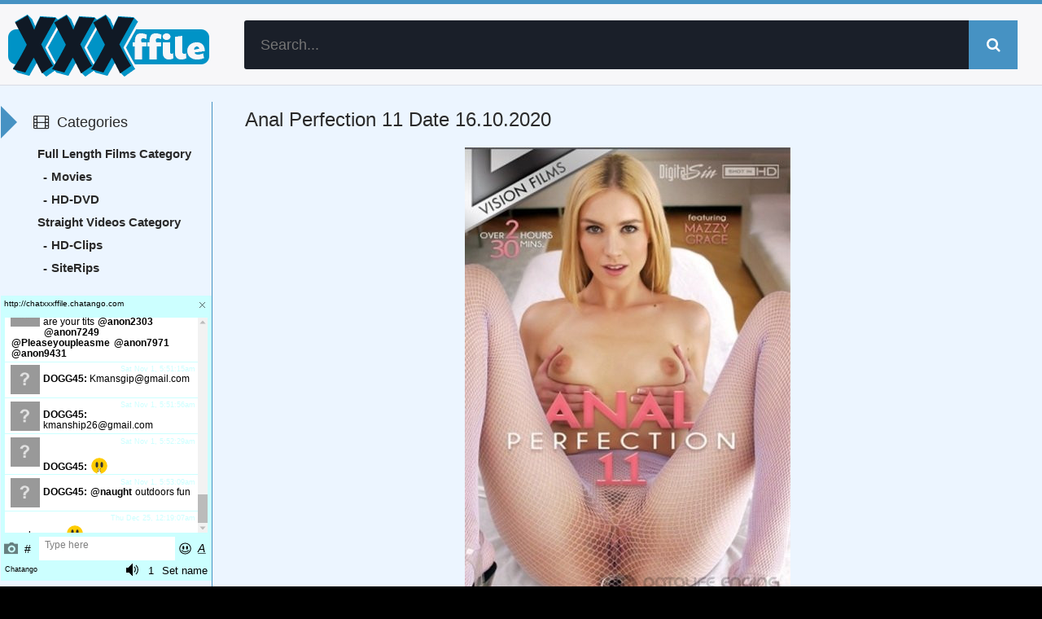

--- FILE ---
content_type: text/html; charset=utf-8
request_url: https://xxxffile.com/15311-anal-perfection-11.html
body_size: 4959
content:
<!DOCTYPE html><html lang="ru"><head><meta charset="utf-8"><title>Anal Perfection 11 &raquo; XXXFFile.com - Ever - Daily Updates Porn HD, Free Download XXXMovie</title><meta name="description" content="Anal Perfection..., Anal Perfection vol 11 (2020)Release Year: 2020Cast: Lana Sharapova, Harmony Wonder, Keira Croft, Mazzy GraceGenres: Anal, Facials, Big Cocks, Butt Plugs, Gonzo, Sex Toy Play,"><meta name="keywords" content="Perfection, 93kbps, unattainable, impossible, EnglishThey, language, TitsVideo, Small, Shaved, Gonzo, Plugs, dream, Cocks, GraceGenres, Mazzy, Croft, Keira, Wonder, Harmony, Sharapova, 2020C"><meta name="generator" content="DataLife Engine (http://dle-news.ru)"><meta property="og:site_name" content="XXXFFile.com - Ever - Daily Updates Porn HD, Free Download XXXMovie"><meta property="og:type" content="article"><meta property="og:title" content="Anal Perfection 11"><meta property="og:url" content="https://xxxffile.com/15311-anal-perfection-11.html"><meta name="news_keywords" content="Anal, Facials, Big Cocks, Butt Plugs, Gonzo, Sex Toy Play, Shaved, Small Tits"><meta property="og:description" content="Anal Perfection vol 11 (2020)Release Year: 2020Cast: Lana Sharapova, Harmony Wonder, Keira Croft, Mazzy GraceGenres: Anal, Facials, Big Cocks, Butt Plugs, Gonzo, Sex Toy Play, Shaved, Small TitsVideo language: EnglishThey said it was impossible - an unattainable dream for ass-worshiping fanatics."><link rel="search" type="application/opensearchdescription+xml" href="https://xxxffile.com/index.php?do=opensearch" title="XXXFFile.com - Ever - Daily Updates Porn HD, Free Download XXXMovie"><link rel="canonical" href="https://xxxffile.com/15311-anal-perfection-11.html"> <meta name="viewport" content="width=device-width, initial-scale=1.0"> <link rel="shortcut icon" href="/templates/fastfile/images/favicon.png"><link rel="apple-touch-icon" sizes="180x180" href="/apple-touch-icon.png"><link rel="icon" type="image/png" sizes="32x32" href="/favicon-32x32.png"><link rel="icon" type="image/png" sizes="16x16" href="/favicon-16x16.png"><link rel="manifest" href="/site.webmanifest"><link rel="mask-icon" href="/safari-pinned-tab.svg" color="#5bbad5"><meta name="msapplication-TileColor" content="#ffffff"><meta name="theme-color" content="#ffffff"><meta name="msvalidate.01" content="5C39065196EF8BA3BF3C512115986F66" /> <meta content="6" name="fastfilecc"> <meta content="8949" name="fastfilecc"> <meta content="54" name="rapidcloudcc"> <meta name="rapidgator" content="5c71d6256182da5e01d3a88ff10b6217975924a8"/> <meta name="v345751" content="9683127c0125cd7dce62e327226ae1bb" /> <meta name="yandex-verification" content="b01fab22b6366c1c" /> <meta name="google-site-verification" content="s_8-tnSUEG4Agc-0plvxm7GhOPKrjbWASvYK_2aTVMU" /> <link rel="stylesheet" href="/engine/classes/min/index.php?charset=utf-8&amp;f=/templates/fastfile/style/styles.css&amp;14"><script src="/engine/classes/min/index.php?charset=utf-8&amp;g=general&amp;v=26"></script><script src="/engine/classes/min/index.php?charset=utf-8&amp;f=engine/classes/js/jqueryui.js,engine/classes/js/dle_js.js,engine/classes/js/lazyload.js&amp;v=26" defer></script> </head><body><div class="wrap"><div class="main center"><header class="header" id="header"><a href="/" class="logotype" title="To main">XXXFfile.com</a><div class="search-box"> <form id="quicksearch" method="post"><input type="hidden" name="do" value="search"><input type="hidden" name="subaction" value="search"><div class="search-inner"><input id="story" name="story" placeholder="Search..." type="text"><button type="submit" title="Search"><span class="fa fa-search"></span></button></div></form></div></header><div class="cols clearfix" id="cols"><div class="content"><div class="full-wrap clearfix"><div id='dle-content'><article class="full"><header class="full-title"><h1>Anal Perfection 11 Date 16.10.2020</h1></header><div class="cols-mov clearfix ignore-select"><div class="col-mov-right"> </div><img class="poster" data-src="/uploads/posts/2020-10/poster_anal-perfection-11-1.jpg" alt="Anal Perfection 11">Anal Perfection vol 11 (2020)<br><br>Release Year: 2020<br>Cast: Lana Sharapova, Harmony Wonder, Keira Croft, Mazzy Grace<br>Genres: Anal, Facials, Big Cocks, Butt Plugs, Gonzo, Sex Toy Play, Shaved, Small Tits<br>Video language: English<br><br>They said it was impossible - an unattainable dream for ass-worshiping fanatics. They were wrong. Anal Perfection is here. Watch today's most stunning butt-queens achieve backdoor glory with tremendous pouse and passion - all caught in crisp, eye-popping high-def!<br><br>Format: mp4<br>Duration: 2:29:21<br>Video: 852x480, AVC (H.264), 1494kbps<br>Audio: 93kbps<div>Date: 16.10.2020</div><div>Size: 1746 MB</div><div>Duration: 2:29:21</div><div class="screener"><a href="https://xxxffile.com/uploads/posts/2020-10/screener_anal-perfection-11-1.jpg" target="blank">Screener</a></div><div class="Download">Anal Perfection 11</div><a class="links" href="/download/links-1/15311/" target="blank">Links FastFile.cc Part 1</a> <a class="links" href="/download/links-2/15311/" target="blank">Links FastFile.cc Part 2</a> <br> </div><div class="full-taglist ignore-select"><div class="full-taglist-t">Tags:</div><span><a href="https://xxxffile.com/tags/Anal/">Anal</a></span> <span><a href="https://xxxffile.com/tags/Facials/">Facials</a></span> <span><a href="https://xxxffile.com/tags/Big%20Cocks/">Big Cocks</a></span> <span><a href="https://xxxffile.com/tags/Butt%20Plugs/">Butt Plugs</a></span> <span><a href="https://xxxffile.com/tags/Gonzo/">Gonzo</a></span> <span><a href="https://xxxffile.com/tags/Sex%20Toy%20Play/">Sex Toy Play</a></span> <span><a href="https://xxxffile.com/tags/Shaved/">Shaved</a></span> <span><a href="https://xxxffile.com/tags/Small%20Tits/">Small Tits</a></span></div> <div class="related tcarusel"> <h2 class="rel-title">Recommended for viewing:</h2><a class="mov clearfix" href="https://xxxffile.com/9067-download-the-best-video-anal-perfection-10.html"><div class="mov-i img-box"><img class="poster" data-src="https://imgaws.com/upload/big/2020/06/07/5edd2f682c4b9.jpeg" alt="Download the best video Anal Perfection 10"><div class="mov-mask flex-col ps-link"><span class="fa fa-play"></span></div><div class="mov-m">Movies</div></div><span class="mov-t nowrap">Download the best video Anal Perfection</span></a><a class="mov clearfix" href="https://xxxffile.com/8310-download-the-best-video-lana-roy-anal-maid-1080p.html"><div class="mov-i img-box"><img class="poster" data-src="https://imgaws.com/upload/big/2020/05/23/5ec91b2830bf3.jpeg" alt="Download the best video Lana Roy Anal Maid 1080p"><div class="mov-mask flex-col ps-link"><span class="fa fa-play"></span></div><div class="mov-m">HD-Clips</div></div><span class="mov-t nowrap">Download the best video Lana Roy Anal</span></a><a class="mov clearfix" href="https://xxxffile.com/8303-download-the-best-video-lana-roy-anal-maid-hd-720p.html"><div class="mov-i img-box"><img class="poster" data-src="https://imgaws.com/upload/big/2020/05/23/5ec918be03dbc.jpeg" alt="Download the best video Lana Roy Anal Maid HD 720p"><div class="mov-mask flex-col ps-link"><span class="fa fa-play"></span></div><div class="mov-m">HD-Clips</div></div><span class="mov-t nowrap">Download the best video Lana Roy Anal</span></a><a class="mov clearfix" href="https://xxxffile.com/3668-download-the-best-video-shaved-to-perfection.html"><div class="mov-i img-box"><img class="poster" data-src="https://imgaws.com/upload/big/2020/02/11/5e41f96ed0bb1.jpeg" alt="Download the best video Shaved To Perfection"><div class="mov-mask flex-col ps-link"><span class="fa fa-play"></span></div><div class="mov-m">Movies</div></div><span class="mov-t nowrap">Download the best video Shaved To</span></a><a class="mov clearfix" href="https://xxxffile.com/2889-download-the-best-video-keira-croft-anal-desire-1080p.html"><div class="mov-i img-box"><img class="poster" data-src="https://imgaws.com/upload/big/2020/01/23/5e29d14aa5fb4.jpeg" alt="Download the best video Keira Croft - Anal Desire 1080p"><div class="mov-mask flex-col ps-link"><span class="fa fa-play"></span></div><div class="mov-m">HD-Clips</div></div><span class="mov-t nowrap">Download the best video Keira Croft -</span></a></div></article></div></div></div><aside class="sidebar"> <div class="side-b"><div class="side-t ic-l decor"><span class="fa fa-film"></span>Categories</div> <div class="side-c nav"><ul class="flex-row navv"><li><a href="https://xxxffile.com/full-length-films/">Full Length Films Category</a></li><ul><li><a href="https://xxxffile.com/full-length-films/movies/">Movies</a></li><li><a href="https://xxxffile.com/full-length-films/hd-dvd/">HD-DVD</a></li></ul><li><a href="https://xxxffile.com/straight-videos/">Straight Videos Category</a></li><ul><li><a href="https://xxxffile.com/straight-videos/hd-clips/">HD-Clips</a></li><li><a href="https://xxxffile.com/straight-videos/siterips/">SiteRips</a></li></ul></ul></div></div> <script id="cid0020000264788110033" data-cfasync="false" defer src="//st.chatango.com/js/gz/emb.js" style="width:99.8%;height: 350px;">{"handle":"chatxxxffile","arch":"js","styles":{"a":"ccffff","b":100,"c":"000000","d":"000000","k":"ccffff","l":"ccffff","m":"ccffff","p":"10","q":"ccffff","r":100,"fwtickm":1}}</script> <div class="side-b"><div class="side-t ic-l decor"><span class="fa fa-align-left"></span>Tag Cloud</div><nav class="side-c nav"><span class="clouds_small"><a href="https://xxxffile.com/tags/All%20Sex/" title="Publication found: 23609">All Sex</a></span> <span class="clouds_xsmall"><a href="https://xxxffile.com/tags/Amateur/" title="Publication found: 5189">Amateur</a></span> <span class="clouds_medium"><a href="https://xxxffile.com/tags/Anal/" title="Publication found: 35521">Anal</a></span> <span class="clouds_xsmall"><a href="https://xxxffile.com/tags/Ass%20To%20Mouth/" title="Publication found: 4535">Ass To Mouth</a></span> <span class="clouds_small"><a href="https://xxxffile.com/tags/Big%20Ass/" title="Publication found: 20814">Big Ass</a></span> <span class="clouds_xsmall"><a href="https://xxxffile.com/tags/Big%20Dick/" title="Publication found: 5535">Big Dick</a></span> <span class="clouds_small"><a href="https://xxxffile.com/tags/Big%20Tits/" title="Publication found: 30541">Big Tits</a></span> <span class="clouds_xsmall"><a href="https://xxxffile.com/tags/Blonde/" title="Publication found: 17644">Blonde</a></span> <span class="clouds_large"><a href="https://xxxffile.com/tags/Blowjob/" title="Publication found: 49200">Blowjob</a></span> <span class="clouds_small"><a href="https://xxxffile.com/tags/Brunette/" title="Publication found: 21590">Brunette</a></span> <span class="clouds_xsmall"><a href="https://xxxffile.com/tags/Bubble%20Butt/" title="Publication found: 5073">Bubble Butt</a></span> <span class="clouds_xsmall"><a href="https://xxxffile.com/tags/Cowgirl/" title="Publication found: 9090">Cowgirl</a></span> <span class="clouds_xsmall"><a href="https://xxxffile.com/tags/Creampie/" title="Publication found: 9961">Creampie</a></span> <span class="clouds_xsmall"><a href="https://xxxffile.com/tags/Cumshot/" title="Publication found: 16170">Cumshot</a></span> <span class="clouds_xsmall"><a href="https://xxxffile.com/tags/Deep%20Throat/" title="Publication found: 10751">Deep Throat</a></span> <span class="clouds_xsmall"><a href="https://xxxffile.com/tags/Deepthroat/" title="Publication found: 7078">Deepthroat</a></span> <span class="clouds_xsmall"><a href="https://xxxffile.com/tags/Doggystyle/" title="Publication found: 16964">Doggystyle</a></span> <span class="clouds_xsmall"><a href="https://xxxffile.com/tags/Double%20Penetration/" title="Publication found: 6433">Double Penetration</a></span> <span class="clouds_xsmall"><a href="https://xxxffile.com/tags/Facial/" title="Publication found: 16846">Facial</a></span> <span class="clouds_xsmall"><a href="https://xxxffile.com/tags/Gapes/" title="Publication found: 5258">Gapes</a></span> <span class="clouds_medium"><a href="https://xxxffile.com/tags/Gonzo/" title="Publication found: 38666">Gonzo</a></span> <span class="clouds_xlarge"><a href="https://xxxffile.com/tags/Hardcore/" title="Publication found: 63383">Hardcore</a></span> <span class="clouds_xsmall"><a href="https://xxxffile.com/tags/Interracial/" title="Publication found: 16704">Interracial</a></span> <span class="clouds_xsmall"><a href="https://xxxffile.com/tags/Latina/" title="Publication found: 5471">Latina</a></span> <span class="clouds_xsmall"><a href="https://xxxffile.com/tags/Lesbian/" title="Publication found: 7438">Lesbian</a></span> <span class="clouds_xsmall"><a href="https://xxxffile.com/tags/Lingerie/" title="Publication found: 5149">Lingerie</a></span> <span class="clouds_xsmall"><a href="https://xxxffile.com/tags/Masturbation/" title="Publication found: 8308">Masturbation</a></span> <span class="clouds_xsmall"><a href="https://xxxffile.com/tags/MILF/" title="Publication found: 19114">MILF</a></span> <span class="clouds_xsmall"><a href="https://xxxffile.com/tags/Missionary/" title="Publication found: 6146">Missionary</a></span> <span class="clouds_xsmall"><a href="https://xxxffile.com/tags/Natural%20Tits/" title="Publication found: 16274">Natural Tits</a></span> <span class="clouds_xsmall"><a href="https://xxxffile.com/tags/Piss/" title="Publication found: 4613">Piss</a></span> <span class="clouds_xsmall"><a href="https://xxxffile.com/tags/Pussy%20Licking/" title="Publication found: 7356">Pussy Licking</a></span> <span class="clouds_xsmall"><a href="https://xxxffile.com/tags/Rimming/" title="Publication found: 6286">Rimming</a></span> <span class="clouds_xsmall"><a href="https://xxxffile.com/tags/Shaved/" title="Publication found: 6042">Shaved</a></span> <span class="clouds_xsmall"><a href="https://xxxffile.com/tags/Small%20Tits/" title="Publication found: 10724">Small Tits</a></span> <span class="clouds_xsmall"><a href="https://xxxffile.com/tags/Straight/" title="Publication found: 7907">Straight</a></span> <span class="clouds_xsmall"><a href="https://xxxffile.com/tags/Tattoo/" title="Publication found: 7978">Tattoo</a></span> <span class="clouds_xsmall"><a href="https://xxxffile.com/tags/Teen/" title="Publication found: 14977">Teen</a></span> <span class="clouds_xsmall"><a href="https://xxxffile.com/tags/Threesome/" title="Publication found: 11080">Threesome</a></span> <span class="clouds_xsmall"><a href="https://xxxffile.com/tags/Young/" title="Publication found: 5638">Young</a></span><div class="tags_more"><a href="https://xxxffile.com/tags/">Show all tags</a></div></nav></div> <div class="side-b"><div class="side-t ic-l decor"><span class="fa fa-envelope-o fa-fw"></span>Friends</div><div class="side-c friends"><ul> <li><a href="https://area51.to"><img src="/uploads/posts/2020-10/1602526222_kyyeuxz.png" alt="Area51.to" border=0 /></a></li> <li><a href="http://toplist.raidrush.ws/vote/6650/"><img src="/uploads/posts/2020-10/1602526216_rr_butt_3.jpg" alt="Topliste" border=0 /></a></li> <li><a href="https://xlinkz.to"><img src="/uploads/posts/2020-10/1602526247_wrwngsw.jpg" alt="XLinkz" border=0 /></a></li> <li><a href="https://www.youpornlist.com/" rel="dofollow">YouPornList</a></li> <li><a href="https://www.thepornlist.net/" rel="dofollow">ThePornList.net</a></li> <li><a href="https://lustex.net/" rel="dofollow">Porn List- Hub Porn Tube</a></li> <li><a href="http://www.pornlist.vip" rel="dofollow">All Kinds of Free Porn!</a></li> <li><a href="https://mafia-linkz.to" rel="dofollow">Mafia-Linkz</a></li> <li><a href="https://pornshare.biz">PornShare.biz</a></li> <li><a href="https://xxxmonsterfile.net/">XXXMonsterFile.net</a></li><li><a href="http://XXXFileMonster.com/">XXXFileMonster.com</a></li><li><a href="http://MyDirtyDesires.net/">MyDirtyDesires.net</a></li><li><a href="http://MyDirtyStuff.com/">MyDirtyStuff.com</a></li><li><a href="http://S-Forum.biz/">S-Forum.biz</a></li><li><a href="http://JavStock.com/">JavStock.com</a></li><li><a href="http://Jav-Fetish.com/">Jav-Fetish.com</a></li><li><a href="http://Jav-Way.site/">Jav-Way.site</a></li><li><a href="http://JavSpace.net/">JavSpace.net</a></li><li><a href="http://JavLibrary.cc/">JavLibrary.cc</a></li><li><a href="http://PornHive.org/">PornHive.org</a></li><li><a href="http://VideoTop.biz/">VideoTop.biz</a></li><li><a href="http://JavCoast.com/">JavCoast.com</a></li> <li><a href="https://goblacked.com/">GoBlacked.com</a></li> <li><a href="https://legalporno.top/">Legalporno.top</a></li> <li><a href="https://newpornosex.com/">NewpornoSex.com</a></li> </ul></div></div> </aside></div><footer class="footer"><div class="count"></div></footer></div></div> <link rel="stylesheet" href="/engine/classes/min/index.php?charset=utf-8&amp;f=/templates/fastfile/style/engine.css&amp;14"><script src="/engine/classes/min/index.php?charset=utf-8&amp;f=/templates/fastfile/js/libs.js&amp;14"></script><script><!--
var dle_root = '/';
var dle_admin = '';
var dle_login_hash = '6accc7f31e88d36aa78dcb0a8841c5e5f77fa8ee';
var dle_group = 5;
var dle_skin = 'fastfile';
var dle_wysiwyg = '-1';
var quick_wysiwyg = '0';
var dle_act_lang = ["Yes", "No", "Enter", "Cancel", "Save", "Delete", "Loading. Please, wait..."];
var menu_short = 'Quick edit';
var menu_full = 'Full edit';
var menu_profile = 'View profile';
var menu_send = 'Send message';
var menu_uedit = 'Admin Center';
var dle_info = 'Information';
var dle_confirm = 'Confirm';
var dle_prompt = 'Enter the information';
var dle_req_field = 'Please fill in all the required fields';
var dle_del_agree = 'Are you sure you want to delete it? This action cannot be undone';
var dle_spam_agree = 'Are you sure you want to mark the user as a spammer? This will remove all his comments';
var dle_complaint = 'Enter the text of your complaint to the Administration:';
var dle_big_text = 'Highlighted section of text is too large.';
var dle_orfo_title = 'Enter a comment to the detected error on the page for Administration ';
var dle_p_send = 'Send';
var dle_p_send_ok = 'Notification has been sent successfully ';
var dle_save_ok = 'Changes are saved successfully. Refresh the page?';
var dle_reply_title= 'Reply to the comment';
var dle_tree_comm = '0';
var dle_del_news = 'Delete article';
var dle_sub_agree = 'Do you really want to subscribe to this article’s comments?';
var dle_captcha_type = '1';
var allow_dle_delete_news = false;
var dle_search_delay = false;
var dle_search_value = '';
jQuery(function($){
FastSearch();
});
//--></script><script async src="https://www.googletagmanager.com/gtag/js?id=UA-169819825-1"></script><script> window.dataLayer = window.dataLayer || []; function gtag(){dataLayer.push(arguments);} gtag('js', new Date()); gtag('config', 'UA-169819825-1');</script><script> (function(m,e,t,r,i,k,a){m[i]=m[i]||function(){(m[i].a=m[i].a||[]).push(arguments)}; m[i].l=1*new Date();k=e.createElement(t),a=e.getElementsByTagName(t)[0],k.async=1,k.src=r,a.parentNode.insertBefore(k,a)}) (window, document, "script", "https://mc.yandex.ru/metrika/tag.js", "ym"); ym(56782129, "init", { clickmap:true, trackLinks:true, accurateTrackBounce:true });</script><noscript><div><img src="https://mc.yandex.ru/watch/56782129" style="position:absolute; left:-9999px;" alt="" /></div></noscript></body></html>
<!-- DataLife Engine Copyright SoftNews Media Group (http://dle-news.ru) -->
<!-- dude Smart Leech time: 0.283957 msec -->

--- FILE ---
content_type: application/x-javascript; charset=utf-8
request_url: https://xxxffile.com/engine/classes/min/index.php?charset=utf-8&f=/templates/fastfile/js/libs.js&14
body_size: -212
content:
$(document).ready(function(){$("body").addClass("js");$('#header').append('<div class="show-menu"><span class="fa fa-bars"></span></div>');$(".show-menu").click(function(){$(".carou-top").fadeToggle(0);$("#cols").toggleClass('viss');$(this).find('.fa').toggleClass('fa-bars fa-times');});if($(window).width()>1220){$('.sorter').hover(function(){$(this).find('form').stop(true,true).fadeToggle(100);});}else{$('.sorter').click(function(){$(this).find('form').fadeToggle(100);});};if($(window).width()>750){$('body').append('<div id="gotop"><span class="fa fa-chevron-up"></span></div>');var $gotop=$('#gotop');$(window).scroll(function(){if($(this).scrollTop()>300){$gotop.fadeIn(200);}else{$gotop.fadeOut(200);}});$gotop.click(function(){$('html, body').animate({scrollTop:0},'slow');});};});